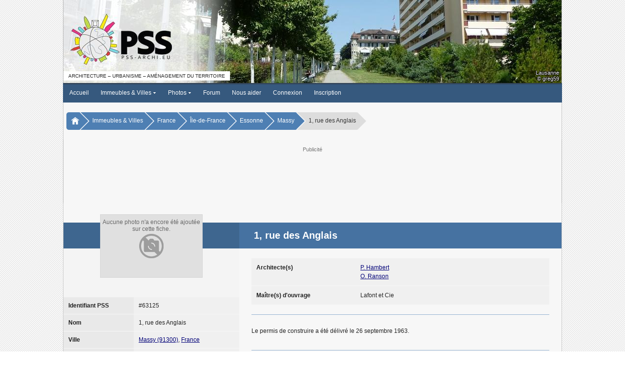

--- FILE ---
content_type: text/html; charset=utf-8
request_url: https://www.google.com/recaptcha/api2/aframe
body_size: 269
content:
<!DOCTYPE HTML><html><head><meta http-equiv="content-type" content="text/html; charset=UTF-8"></head><body><script nonce="jmGWtgYikLFfH2ckenOWKQ">/** Anti-fraud and anti-abuse applications only. See google.com/recaptcha */ try{var clients={'sodar':'https://pagead2.googlesyndication.com/pagead/sodar?'};window.addEventListener("message",function(a){try{if(a.source===window.parent){var b=JSON.parse(a.data);var c=clients[b['id']];if(c){var d=document.createElement('img');d.src=c+b['params']+'&rc='+(localStorage.getItem("rc::a")?sessionStorage.getItem("rc::b"):"");window.document.body.appendChild(d);sessionStorage.setItem("rc::e",parseInt(sessionStorage.getItem("rc::e")||0)+1);localStorage.setItem("rc::h",'1762830459914');}}}catch(b){}});window.parent.postMessage("_grecaptcha_ready", "*");}catch(b){}</script></body></html>